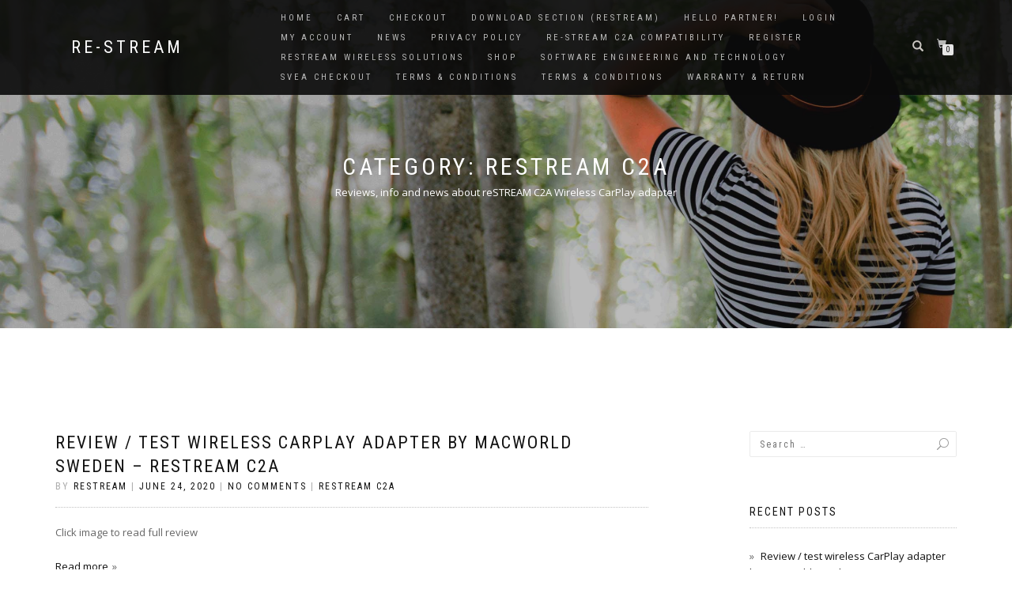

--- FILE ---
content_type: text/html; charset=UTF-8
request_url: https://re-stream.se/category/c2a/
body_size: 10327
content:
<!DOCTYPE html>
<html lang="en-US">
<head>
<meta charset="UTF-8">
<meta name="viewport" content="width=device-width, initial-scale=1, maximum-scale=1">
<link rel="profile" href="http://gmpg.org/xfn/11">

<title>reSTREAM C2A &#8211; re-STREAM</title>
<meta name='robots' content='max-image-preview:large' />
<link rel="alternate" type="application/rss+xml" title="re-STREAM &raquo; Feed" href="https://re-stream.se/feed/" />
<link rel="alternate" type="application/rss+xml" title="re-STREAM &raquo; Comments Feed" href="https://re-stream.se/comments/feed/" />
<link rel="alternate" type="application/rss+xml" title="re-STREAM &raquo; reSTREAM C2A Category Feed" href="https://re-stream.se/category/c2a/feed/" />
		<!-- This site uses the Google Analytics by MonsterInsights plugin v8.10.1 - Using Analytics tracking - https://www.monsterinsights.com/ -->
							<script
				src="//www.googletagmanager.com/gtag/js?id=UA-108427523-2"  data-cfasync="false" data-wpfc-render="false" type="text/javascript" async></script>
			<script data-cfasync="false" data-wpfc-render="false" type="text/javascript">
				var mi_version = '8.10.1';
				var mi_track_user = true;
				var mi_no_track_reason = '';
				
								var disableStrs = [
															'ga-disable-UA-108427523-2',
									];

				/* Function to detect opted out users */
				function __gtagTrackerIsOptedOut() {
					for (var index = 0; index < disableStrs.length; index++) {
						if (document.cookie.indexOf(disableStrs[index] + '=true') > -1) {
							return true;
						}
					}

					return false;
				}

				/* Disable tracking if the opt-out cookie exists. */
				if (__gtagTrackerIsOptedOut()) {
					for (var index = 0; index < disableStrs.length; index++) {
						window[disableStrs[index]] = true;
					}
				}

				/* Opt-out function */
				function __gtagTrackerOptout() {
					for (var index = 0; index < disableStrs.length; index++) {
						document.cookie = disableStrs[index] + '=true; expires=Thu, 31 Dec 2099 23:59:59 UTC; path=/';
						window[disableStrs[index]] = true;
					}
				}

				if ('undefined' === typeof gaOptout) {
					function gaOptout() {
						__gtagTrackerOptout();
					}
				}
								window.dataLayer = window.dataLayer || [];

				window.MonsterInsightsDualTracker = {
					helpers: {},
					trackers: {},
				};
				if (mi_track_user) {
					function __gtagDataLayer() {
						dataLayer.push(arguments);
					}

					function __gtagTracker(type, name, parameters) {
						if (!parameters) {
							parameters = {};
						}

						if (parameters.send_to) {
							__gtagDataLayer.apply(null, arguments);
							return;
						}

						if (type === 'event') {
							
														parameters.send_to = monsterinsights_frontend.ua;
							__gtagDataLayer(type, name, parameters);
													} else {
							__gtagDataLayer.apply(null, arguments);
						}
					}

					__gtagTracker('js', new Date());
					__gtagTracker('set', {
						'developer_id.dZGIzZG': true,
											});
															__gtagTracker('config', 'UA-108427523-2', {"forceSSL":"true","link_attribution":"true"} );
										window.gtag = __gtagTracker;										(function () {
						/* https://developers.google.com/analytics/devguides/collection/analyticsjs/ */
						/* ga and __gaTracker compatibility shim. */
						var noopfn = function () {
							return null;
						};
						var newtracker = function () {
							return new Tracker();
						};
						var Tracker = function () {
							return null;
						};
						var p = Tracker.prototype;
						p.get = noopfn;
						p.set = noopfn;
						p.send = function () {
							var args = Array.prototype.slice.call(arguments);
							args.unshift('send');
							__gaTracker.apply(null, args);
						};
						var __gaTracker = function () {
							var len = arguments.length;
							if (len === 0) {
								return;
							}
							var f = arguments[len - 1];
							if (typeof f !== 'object' || f === null || typeof f.hitCallback !== 'function') {
								if ('send' === arguments[0]) {
									var hitConverted, hitObject = false, action;
									if ('event' === arguments[1]) {
										if ('undefined' !== typeof arguments[3]) {
											hitObject = {
												'eventAction': arguments[3],
												'eventCategory': arguments[2],
												'eventLabel': arguments[4],
												'value': arguments[5] ? arguments[5] : 1,
											}
										}
									}
									if ('pageview' === arguments[1]) {
										if ('undefined' !== typeof arguments[2]) {
											hitObject = {
												'eventAction': 'page_view',
												'page_path': arguments[2],
											}
										}
									}
									if (typeof arguments[2] === 'object') {
										hitObject = arguments[2];
									}
									if (typeof arguments[5] === 'object') {
										Object.assign(hitObject, arguments[5]);
									}
									if ('undefined' !== typeof arguments[1].hitType) {
										hitObject = arguments[1];
										if ('pageview' === hitObject.hitType) {
											hitObject.eventAction = 'page_view';
										}
									}
									if (hitObject) {
										action = 'timing' === arguments[1].hitType ? 'timing_complete' : hitObject.eventAction;
										hitConverted = mapArgs(hitObject);
										__gtagTracker('event', action, hitConverted);
									}
								}
								return;
							}

							function mapArgs(args) {
								var arg, hit = {};
								var gaMap = {
									'eventCategory': 'event_category',
									'eventAction': 'event_action',
									'eventLabel': 'event_label',
									'eventValue': 'event_value',
									'nonInteraction': 'non_interaction',
									'timingCategory': 'event_category',
									'timingVar': 'name',
									'timingValue': 'value',
									'timingLabel': 'event_label',
									'page': 'page_path',
									'location': 'page_location',
									'title': 'page_title',
								};
								for (arg in args) {
																		if (!(!args.hasOwnProperty(arg) || !gaMap.hasOwnProperty(arg))) {
										hit[gaMap[arg]] = args[arg];
									} else {
										hit[arg] = args[arg];
									}
								}
								return hit;
							}

							try {
								f.hitCallback();
							} catch (ex) {
							}
						};
						__gaTracker.create = newtracker;
						__gaTracker.getByName = newtracker;
						__gaTracker.getAll = function () {
							return [];
						};
						__gaTracker.remove = noopfn;
						__gaTracker.loaded = true;
						window['__gaTracker'] = __gaTracker;
					})();
									} else {
										console.log("");
					(function () {
						function __gtagTracker() {
							return null;
						}

						window['__gtagTracker'] = __gtagTracker;
						window['gtag'] = __gtagTracker;
					})();
									}
			</script>
				<!-- / Google Analytics by MonsterInsights -->
		<script type="text/javascript">
window._wpemojiSettings = {"baseUrl":"https:\/\/s.w.org\/images\/core\/emoji\/14.0.0\/72x72\/","ext":".png","svgUrl":"https:\/\/s.w.org\/images\/core\/emoji\/14.0.0\/svg\/","svgExt":".svg","source":{"concatemoji":"https:\/\/re-stream.se\/wp-includes\/js\/wp-emoji-release.min.js?ver=6.1.9"}};
/*! This file is auto-generated */
!function(e,a,t){var n,r,o,i=a.createElement("canvas"),p=i.getContext&&i.getContext("2d");function s(e,t){var a=String.fromCharCode,e=(p.clearRect(0,0,i.width,i.height),p.fillText(a.apply(this,e),0,0),i.toDataURL());return p.clearRect(0,0,i.width,i.height),p.fillText(a.apply(this,t),0,0),e===i.toDataURL()}function c(e){var t=a.createElement("script");t.src=e,t.defer=t.type="text/javascript",a.getElementsByTagName("head")[0].appendChild(t)}for(o=Array("flag","emoji"),t.supports={everything:!0,everythingExceptFlag:!0},r=0;r<o.length;r++)t.supports[o[r]]=function(e){if(p&&p.fillText)switch(p.textBaseline="top",p.font="600 32px Arial",e){case"flag":return s([127987,65039,8205,9895,65039],[127987,65039,8203,9895,65039])?!1:!s([55356,56826,55356,56819],[55356,56826,8203,55356,56819])&&!s([55356,57332,56128,56423,56128,56418,56128,56421,56128,56430,56128,56423,56128,56447],[55356,57332,8203,56128,56423,8203,56128,56418,8203,56128,56421,8203,56128,56430,8203,56128,56423,8203,56128,56447]);case"emoji":return!s([129777,127995,8205,129778,127999],[129777,127995,8203,129778,127999])}return!1}(o[r]),t.supports.everything=t.supports.everything&&t.supports[o[r]],"flag"!==o[r]&&(t.supports.everythingExceptFlag=t.supports.everythingExceptFlag&&t.supports[o[r]]);t.supports.everythingExceptFlag=t.supports.everythingExceptFlag&&!t.supports.flag,t.DOMReady=!1,t.readyCallback=function(){t.DOMReady=!0},t.supports.everything||(n=function(){t.readyCallback()},a.addEventListener?(a.addEventListener("DOMContentLoaded",n,!1),e.addEventListener("load",n,!1)):(e.attachEvent("onload",n),a.attachEvent("onreadystatechange",function(){"complete"===a.readyState&&t.readyCallback()})),(e=t.source||{}).concatemoji?c(e.concatemoji):e.wpemoji&&e.twemoji&&(c(e.twemoji),c(e.wpemoji)))}(window,document,window._wpemojiSettings);
</script>
<style type="text/css">
img.wp-smiley,
img.emoji {
	display: inline !important;
	border: none !important;
	box-shadow: none !important;
	height: 1em !important;
	width: 1em !important;
	margin: 0 0.07em !important;
	vertical-align: -0.1em !important;
	background: none !important;
	padding: 0 !important;
}
</style>
	<link rel='stylesheet' id='menu-icons-extra-css' href='https://re-stream.se/wp-content/plugins/menu-icons/css/extra.min.css?ver=0.13.2' type='text/css' media='all' />
<link rel='stylesheet' id='wp-block-library-css' href='https://re-stream.se/wp-includes/css/dist/block-library/style.min.css?ver=6.1.9' type='text/css' media='all' />
<link rel='stylesheet' id='wc-blocks-vendors-style-css' href='https://re-stream.se/wp-content/plugins/woocommerce/packages/woocommerce-blocks/build/wc-blocks-vendors-style.css?ver=8.7.6' type='text/css' media='all' />
<link rel='stylesheet' id='wc-blocks-style-css' href='https://re-stream.se/wp-content/plugins/woocommerce/packages/woocommerce-blocks/build/wc-blocks-style.css?ver=8.7.6' type='text/css' media='all' />
<link rel='stylesheet' id='classic-theme-styles-css' href='https://re-stream.se/wp-includes/css/classic-themes.min.css?ver=1' type='text/css' media='all' />
<style id='global-styles-inline-css' type='text/css'>
body{--wp--preset--color--black: #000000;--wp--preset--color--cyan-bluish-gray: #abb8c3;--wp--preset--color--white: #ffffff;--wp--preset--color--pale-pink: #f78da7;--wp--preset--color--vivid-red: #cf2e2e;--wp--preset--color--luminous-vivid-orange: #ff6900;--wp--preset--color--luminous-vivid-amber: #fcb900;--wp--preset--color--light-green-cyan: #7bdcb5;--wp--preset--color--vivid-green-cyan: #00d084;--wp--preset--color--pale-cyan-blue: #8ed1fc;--wp--preset--color--vivid-cyan-blue: #0693e3;--wp--preset--color--vivid-purple: #9b51e0;--wp--preset--gradient--vivid-cyan-blue-to-vivid-purple: linear-gradient(135deg,rgba(6,147,227,1) 0%,rgb(155,81,224) 100%);--wp--preset--gradient--light-green-cyan-to-vivid-green-cyan: linear-gradient(135deg,rgb(122,220,180) 0%,rgb(0,208,130) 100%);--wp--preset--gradient--luminous-vivid-amber-to-luminous-vivid-orange: linear-gradient(135deg,rgba(252,185,0,1) 0%,rgba(255,105,0,1) 100%);--wp--preset--gradient--luminous-vivid-orange-to-vivid-red: linear-gradient(135deg,rgba(255,105,0,1) 0%,rgb(207,46,46) 100%);--wp--preset--gradient--very-light-gray-to-cyan-bluish-gray: linear-gradient(135deg,rgb(238,238,238) 0%,rgb(169,184,195) 100%);--wp--preset--gradient--cool-to-warm-spectrum: linear-gradient(135deg,rgb(74,234,220) 0%,rgb(151,120,209) 20%,rgb(207,42,186) 40%,rgb(238,44,130) 60%,rgb(251,105,98) 80%,rgb(254,248,76) 100%);--wp--preset--gradient--blush-light-purple: linear-gradient(135deg,rgb(255,206,236) 0%,rgb(152,150,240) 100%);--wp--preset--gradient--blush-bordeaux: linear-gradient(135deg,rgb(254,205,165) 0%,rgb(254,45,45) 50%,rgb(107,0,62) 100%);--wp--preset--gradient--luminous-dusk: linear-gradient(135deg,rgb(255,203,112) 0%,rgb(199,81,192) 50%,rgb(65,88,208) 100%);--wp--preset--gradient--pale-ocean: linear-gradient(135deg,rgb(255,245,203) 0%,rgb(182,227,212) 50%,rgb(51,167,181) 100%);--wp--preset--gradient--electric-grass: linear-gradient(135deg,rgb(202,248,128) 0%,rgb(113,206,126) 100%);--wp--preset--gradient--midnight: linear-gradient(135deg,rgb(2,3,129) 0%,rgb(40,116,252) 100%);--wp--preset--duotone--dark-grayscale: url('#wp-duotone-dark-grayscale');--wp--preset--duotone--grayscale: url('#wp-duotone-grayscale');--wp--preset--duotone--purple-yellow: url('#wp-duotone-purple-yellow');--wp--preset--duotone--blue-red: url('#wp-duotone-blue-red');--wp--preset--duotone--midnight: url('#wp-duotone-midnight');--wp--preset--duotone--magenta-yellow: url('#wp-duotone-magenta-yellow');--wp--preset--duotone--purple-green: url('#wp-duotone-purple-green');--wp--preset--duotone--blue-orange: url('#wp-duotone-blue-orange');--wp--preset--font-size--small: 13px;--wp--preset--font-size--medium: 20px;--wp--preset--font-size--large: 36px;--wp--preset--font-size--x-large: 42px;--wp--preset--spacing--20: 0.44rem;--wp--preset--spacing--30: 0.67rem;--wp--preset--spacing--40: 1rem;--wp--preset--spacing--50: 1.5rem;--wp--preset--spacing--60: 2.25rem;--wp--preset--spacing--70: 3.38rem;--wp--preset--spacing--80: 5.06rem;}:where(.is-layout-flex){gap: 0.5em;}body .is-layout-flow > .alignleft{float: left;margin-inline-start: 0;margin-inline-end: 2em;}body .is-layout-flow > .alignright{float: right;margin-inline-start: 2em;margin-inline-end: 0;}body .is-layout-flow > .aligncenter{margin-left: auto !important;margin-right: auto !important;}body .is-layout-constrained > .alignleft{float: left;margin-inline-start: 0;margin-inline-end: 2em;}body .is-layout-constrained > .alignright{float: right;margin-inline-start: 2em;margin-inline-end: 0;}body .is-layout-constrained > .aligncenter{margin-left: auto !important;margin-right: auto !important;}body .is-layout-constrained > :where(:not(.alignleft):not(.alignright):not(.alignfull)){max-width: var(--wp--style--global--content-size);margin-left: auto !important;margin-right: auto !important;}body .is-layout-constrained > .alignwide{max-width: var(--wp--style--global--wide-size);}body .is-layout-flex{display: flex;}body .is-layout-flex{flex-wrap: wrap;align-items: center;}body .is-layout-flex > *{margin: 0;}:where(.wp-block-columns.is-layout-flex){gap: 2em;}.has-black-color{color: var(--wp--preset--color--black) !important;}.has-cyan-bluish-gray-color{color: var(--wp--preset--color--cyan-bluish-gray) !important;}.has-white-color{color: var(--wp--preset--color--white) !important;}.has-pale-pink-color{color: var(--wp--preset--color--pale-pink) !important;}.has-vivid-red-color{color: var(--wp--preset--color--vivid-red) !important;}.has-luminous-vivid-orange-color{color: var(--wp--preset--color--luminous-vivid-orange) !important;}.has-luminous-vivid-amber-color{color: var(--wp--preset--color--luminous-vivid-amber) !important;}.has-light-green-cyan-color{color: var(--wp--preset--color--light-green-cyan) !important;}.has-vivid-green-cyan-color{color: var(--wp--preset--color--vivid-green-cyan) !important;}.has-pale-cyan-blue-color{color: var(--wp--preset--color--pale-cyan-blue) !important;}.has-vivid-cyan-blue-color{color: var(--wp--preset--color--vivid-cyan-blue) !important;}.has-vivid-purple-color{color: var(--wp--preset--color--vivid-purple) !important;}.has-black-background-color{background-color: var(--wp--preset--color--black) !important;}.has-cyan-bluish-gray-background-color{background-color: var(--wp--preset--color--cyan-bluish-gray) !important;}.has-white-background-color{background-color: var(--wp--preset--color--white) !important;}.has-pale-pink-background-color{background-color: var(--wp--preset--color--pale-pink) !important;}.has-vivid-red-background-color{background-color: var(--wp--preset--color--vivid-red) !important;}.has-luminous-vivid-orange-background-color{background-color: var(--wp--preset--color--luminous-vivid-orange) !important;}.has-luminous-vivid-amber-background-color{background-color: var(--wp--preset--color--luminous-vivid-amber) !important;}.has-light-green-cyan-background-color{background-color: var(--wp--preset--color--light-green-cyan) !important;}.has-vivid-green-cyan-background-color{background-color: var(--wp--preset--color--vivid-green-cyan) !important;}.has-pale-cyan-blue-background-color{background-color: var(--wp--preset--color--pale-cyan-blue) !important;}.has-vivid-cyan-blue-background-color{background-color: var(--wp--preset--color--vivid-cyan-blue) !important;}.has-vivid-purple-background-color{background-color: var(--wp--preset--color--vivid-purple) !important;}.has-black-border-color{border-color: var(--wp--preset--color--black) !important;}.has-cyan-bluish-gray-border-color{border-color: var(--wp--preset--color--cyan-bluish-gray) !important;}.has-white-border-color{border-color: var(--wp--preset--color--white) !important;}.has-pale-pink-border-color{border-color: var(--wp--preset--color--pale-pink) !important;}.has-vivid-red-border-color{border-color: var(--wp--preset--color--vivid-red) !important;}.has-luminous-vivid-orange-border-color{border-color: var(--wp--preset--color--luminous-vivid-orange) !important;}.has-luminous-vivid-amber-border-color{border-color: var(--wp--preset--color--luminous-vivid-amber) !important;}.has-light-green-cyan-border-color{border-color: var(--wp--preset--color--light-green-cyan) !important;}.has-vivid-green-cyan-border-color{border-color: var(--wp--preset--color--vivid-green-cyan) !important;}.has-pale-cyan-blue-border-color{border-color: var(--wp--preset--color--pale-cyan-blue) !important;}.has-vivid-cyan-blue-border-color{border-color: var(--wp--preset--color--vivid-cyan-blue) !important;}.has-vivid-purple-border-color{border-color: var(--wp--preset--color--vivid-purple) !important;}.has-vivid-cyan-blue-to-vivid-purple-gradient-background{background: var(--wp--preset--gradient--vivid-cyan-blue-to-vivid-purple) !important;}.has-light-green-cyan-to-vivid-green-cyan-gradient-background{background: var(--wp--preset--gradient--light-green-cyan-to-vivid-green-cyan) !important;}.has-luminous-vivid-amber-to-luminous-vivid-orange-gradient-background{background: var(--wp--preset--gradient--luminous-vivid-amber-to-luminous-vivid-orange) !important;}.has-luminous-vivid-orange-to-vivid-red-gradient-background{background: var(--wp--preset--gradient--luminous-vivid-orange-to-vivid-red) !important;}.has-very-light-gray-to-cyan-bluish-gray-gradient-background{background: var(--wp--preset--gradient--very-light-gray-to-cyan-bluish-gray) !important;}.has-cool-to-warm-spectrum-gradient-background{background: var(--wp--preset--gradient--cool-to-warm-spectrum) !important;}.has-blush-light-purple-gradient-background{background: var(--wp--preset--gradient--blush-light-purple) !important;}.has-blush-bordeaux-gradient-background{background: var(--wp--preset--gradient--blush-bordeaux) !important;}.has-luminous-dusk-gradient-background{background: var(--wp--preset--gradient--luminous-dusk) !important;}.has-pale-ocean-gradient-background{background: var(--wp--preset--gradient--pale-ocean) !important;}.has-electric-grass-gradient-background{background: var(--wp--preset--gradient--electric-grass) !important;}.has-midnight-gradient-background{background: var(--wp--preset--gradient--midnight) !important;}.has-small-font-size{font-size: var(--wp--preset--font-size--small) !important;}.has-medium-font-size{font-size: var(--wp--preset--font-size--medium) !important;}.has-large-font-size{font-size: var(--wp--preset--font-size--large) !important;}.has-x-large-font-size{font-size: var(--wp--preset--font-size--x-large) !important;}
.wp-block-navigation a:where(:not(.wp-element-button)){color: inherit;}
:where(.wp-block-columns.is-layout-flex){gap: 2em;}
.wp-block-pullquote{font-size: 1.5em;line-height: 1.6;}
</style>
<style id='woocommerce-inline-inline-css' type='text/css'>
.woocommerce form .form-row .required { visibility: visible; }
</style>
<link rel='stylesheet' id='bootstrap-css' href='https://re-stream.se/wp-content/themes/shop-isle/assets/bootstrap/css/bootstrap.min.css?ver=20120208' type='text/css' media='all' />
<link rel='stylesheet' id='magnific-popup-css' href='https://re-stream.se/wp-content/themes/shop-isle/assets/css/vendor/magnific-popup.min.css?ver=20120208' type='text/css' media='all' />
<link rel='stylesheet' id='flexslider-css' href='https://re-stream.se/wp-content/themes/shop-isle/assets/css/vendor/flexslider.min.css?ver=20120208' type='text/css' media='all' />
<link rel='stylesheet' id='owl-carousel-css' href='https://re-stream.se/wp-content/themes/shop-isle/assets/css/vendor/owl.carousel.min.css?ver=2.1.7' type='text/css' media='all' />
<link rel='stylesheet' id='shop-isle-animate-css' href='https://re-stream.se/wp-content/themes/shop-isle/assets/css/vendor/animate.min.css?ver=20120208' type='text/css' media='all' />
<link rel='stylesheet' id='shop-isle-main-style-css' href='https://re-stream.se/wp-content/themes/shop-isle/assets/css/style.min.css?ver=1.1.60' type='text/css' media='all' />
<link rel='stylesheet' id='shop-isle-style-css' href='https://re-stream.se/wp-content/themes/shop-isle/style.css?ver=1.1.60' type='text/css' media='all' />
<link rel='stylesheet' id='shop-isle-woocommerce-style1-css' href='https://re-stream.se/wp-content/themes/shop-isle/inc/woocommerce/css/woocommerce.css?ver=11' type='text/css' media='all' />
<script type='text/javascript' src='https://re-stream.se/wp-content/plugins/google-analytics-for-wordpress/assets/js/frontend-gtag.min.js?ver=8.10.1' id='monsterinsights-frontend-script-js'></script>
<script data-cfasync="false" data-wpfc-render="false" type="text/javascript" id='monsterinsights-frontend-script-js-extra'>/* <![CDATA[ */
var monsterinsights_frontend = {"js_events_tracking":"true","download_extensions":"doc,pdf,ppt,zip,xls,docx,pptx,xlsx","inbound_paths":"[{\"path\":\"\\\/go\\\/\",\"label\":\"affiliate\"},{\"path\":\"\\\/?wpam_id=\",\"label\":\"affiliate\"}]","home_url":"https:\/\/re-stream.se","hash_tracking":"false","ua":"UA-108427523-2","v4_id":""};/* ]]> */
</script>
<script type='text/javascript' src='https://re-stream.se/wp-includes/js/jquery/jquery.min.js?ver=3.6.1' id='jquery-core-js'></script>
<script type='text/javascript' src='https://re-stream.se/wp-includes/js/jquery/jquery-migrate.min.js?ver=3.3.2' id='jquery-migrate-js'></script>
<link rel="https://api.w.org/" href="https://re-stream.se/wp-json/" /><link rel="alternate" type="application/json" href="https://re-stream.se/wp-json/wp/v2/categories/1" /><link rel="EditURI" type="application/rsd+xml" title="RSD" href="https://re-stream.se/xmlrpc.php?rsd" />
<link rel="wlwmanifest" type="application/wlwmanifest+xml" href="https://re-stream.se/wp-includes/wlwmanifest.xml" />
<meta name="generator" content="WordPress 6.1.9" />
<meta name="generator" content="WooCommerce 7.1.1" />

<!-- Affiliates Manager plugin v2.9.17 - https://wpaffiliatemanager.com/ -->
<!-- Enter your scripts here --><style id="shop_isle_customizr_pallete" type="text/css">.module.module-video { padding: 130px 0px; }</style>	<noscript><style>.woocommerce-product-gallery{ opacity: 1 !important; }</style></noscript>
				<script  type="text/javascript">
				!function(f,b,e,v,n,t,s){if(f.fbq)return;n=f.fbq=function(){n.callMethod?
					n.callMethod.apply(n,arguments):n.queue.push(arguments)};if(!f._fbq)f._fbq=n;
					n.push=n;n.loaded=!0;n.version='2.0';n.queue=[];t=b.createElement(e);t.async=!0;
					t.src=v;s=b.getElementsByTagName(e)[0];s.parentNode.insertBefore(t,s)}(window,
					document,'script','https://connect.facebook.net/en_US/fbevents.js');
			</script>
			<!-- WooCommerce Facebook Integration Begin -->
			<script  type="text/javascript">

				fbq('init', '2247453821949140', {}, {
    "agent": "woocommerce-7.1.1-3.0.5"
});

				fbq( 'track', 'PageView', {
    "source": "woocommerce",
    "version": "7.1.1",
    "pluginVersion": "3.0.5"
} );

				document.addEventListener( 'DOMContentLoaded', function() {
					jQuery && jQuery( function( $ ) {
						// Insert placeholder for events injected when a product is added to the cart through AJAX.
						$( document.body ).append( '<div class=\"wc-facebook-pixel-event-placeholder\"></div>' );
					} );
				}, false );

			</script>
			<!-- WooCommerce Facebook Integration End -->
			<link rel="icon" href="https://re-stream.se/wp-content/uploads/2020/02/re-stream-dark-150x150.png" sizes="32x32" />
<link rel="icon" href="https://re-stream.se/wp-content/uploads/2020/02/re-stream-dark-298x300.png" sizes="192x192" />
<link rel="apple-touch-icon" href="https://re-stream.se/wp-content/uploads/2020/02/re-stream-dark-298x300.png" />
<meta name="msapplication-TileImage" content="https://re-stream.se/wp-content/uploads/2020/02/re-stream-dark.png" />
		<style type="text/css" id="wp-custom-css">
			.related.products {
  display: none;
}

/* remove "Description" h2 from description tab */
.woocommerce-tabs #tab-description h2 {
    display: none;
}		</style>
		</head>
<body class="archive category category-c2a category-1 theme-shop-isle woocommerce-no-js woocommerce-active elementor-default elementor-kit-1009">

	
	<!-- Preloader -->
	
	<header class="header ">
			<!-- Navigation start -->
		<nav class="navbar navbar-custom navbar-fixed-top " role="navigation">

		<div class="container">
		<div class="header-container">

		<div class="navbar-header">
		<div class="shop_isle_header_title"><div class="shop-isle-header-title-inner"><p class="site-title"><a href="https://re-stream.se/" title="re-STREAM" rel="home">re-STREAM</a></p><p class="site-description"><a href="https://re-stream.se/" title="" rel="home"></a></p></div></div>
						<div type="button" class="navbar-toggle" data-toggle="collapse" data-target="#custom-collapse">
							<span class="sr-only">Toggle navigation</span>
							<span class="icon-bar"></span>
							<span class="icon-bar"></span>
							<span class="icon-bar"></span>
						</div>
					</div>

					<div class="header-menu-wrap">
						<div class="collapse navbar-collapse" id="custom-collapse">

							<div class="nav navbar-nav navbar-right"><ul>
<li ><a href="https://re-stream.se/">Home</a></li><li class="page_item page-item-54"><a href="https://re-stream.se/cart/">Cart</a></li>
<li class="page_item page-item-55"><a href="https://re-stream.se/checkout/">Checkout</a></li>
<li class="page_item page-item-207"><a href="https://re-stream.se/download-section-restream/">Download Section (reSTREAM)</a></li>
<li class="page_item page-item-453"><a href="https://re-stream.se/affiliate-home/">Hello partner!</a></li>
<li class="page_item page-item-455"><a href="https://re-stream.se/affiliate-login/">Login</a></li>
<li class="page_item page-item-56"><a href="https://re-stream.se/my-account/">My account</a></li>
<li class="page_item page-item-6 current_page_parent"><a href="https://re-stream.se/news/">News</a></li>
<li class="page_item page-item-3"><a href="https://re-stream.se/privacy-policy/">Privacy Policy</a></li>
<li class="page_item page-item-2154"><a href="https://re-stream.se/restream-c2a-compatibility/">re-STREAM C2A Compatibility</a></li>
<li class="page_item page-item-454"><a href="https://re-stream.se/affiliate-register/">Register</a></li>
<li class="page_item page-item-99"><a href="https://re-stream.se/bluetooth-solutions/">reSTREAM wireless solutions</a></li>
<li class="page_item page-item-53"><a href="https://re-stream.se/shop/">Shop</a></li>
<li class="page_item page-item-52"><a href="https://re-stream.se/software-engineering-and-technology/">Software Engineering and Technology</a></li>
<li class="page_item page-item-2162"><a href="https://re-stream.se/svea-checkout/">Svea Checkout</a></li>
<li class="page_item page-item-2"><a href="https://re-stream.se/terms/">Terms &#038; conditions</a></li>
<li class="page_item page-item-456"><a href="https://re-stream.se/terms-and-conditions/">Terms &#038; conditions</a></li>
<li class="page_item page-item-187"><a href="https://re-stream.se/warranty/">Warranty &#038; return</a></li>
</ul></div>

						</div>
					</div>

											<div class="navbar-cart">

							<div class="header-search">
								<div class="glyphicon glyphicon-search header-search-button"></div>
								<div class="header-search-input">
									<form role="search" method="get" class="woocommerce-product-search" action="https://re-stream.se/">
										<input type="search" class="search-field" placeholder="Search Products&hellip;" value="" name="s" title="Search for:" />
										<input type="submit" value="Search" />
										<input type="hidden" name="post_type" value="product" />
									</form>
								</div>
							</div>

															<div class="navbar-cart-inner">
									<a href="https://re-stream.se/cart/" title="View your shopping cart" class="cart-contents">
										<span class="icon-basket"></span>
										<span class="cart-item-number">0</span>
									</a>
																	</div>
							
						</div>
					
				</div>
			</div>

		</nav>
		<!-- Navigation end -->
		
	
		<!-- Global site tag (gtag.js) - Google Analytics -->
<script async src="https://www.googletagmanager.com/gtag/js?id=UA-108427523-2"></script>
<script>
  window.dataLayer = window.dataLayer || [];
  function gtag(){dataLayer.push(arguments);}
  gtag('js', new Date());

  gtag('config', 'UA-108427523-2');
</script>


		
	</header>

<!-- Wrapper start -->
<div class="main">

	<!-- Header section start -->
	<section class="page-header-module module bg-dark" data-background="https://re-stream.se/wp-content/themes/shop-isle/assets/images/header.jpg">	<div class="container">

		<div class="row">

			<div class="col-sm-6 col-sm-offset-3">

				<h1 class="module-title font-alt">Category: <span>reSTREAM C2A</span></h1>

				<p>Reviews, info and news about reSTREAM C2A Wireless CarPlay adapter</p>

			</div><!-- .col-sm-6 col-sm-offset-3 -->

		</div><!-- .row -->

	</div><!-- .container -->

	</section><!-- .module -->	<!-- Header section end -->

			<section class="page-module-content module">
		<div class="container">

			<div class="row">

				<!-- Content column start -->
				<div class="col-sm-8 shop-isle-page-content">
											<div id="post-2509" class="post post-2509 type-post status-publish format-standard hentry category-c2a">

							
							<div class="post-header font-alt">
								<h2 class="post-title entry-title"><a href="https://re-stream.se/review-test-wireless-carplay-adapter-by-tek-no-norway-restream-c2a/">Review / test wireless CarPlay adapter by MacWorld Sweden &#8211; reSTREAM C2A</a></h2>
								<div class="post-meta">
									By <a href="https://re-stream.se/author/wireless/" class="author vcard"><span class="fn">reSTREAM</span></a> | <a href="https://re-stream.se/2020/06/24/" rel="bookmark"><time class="entry-date published updated date" datetime="2020-06-24T08:14:34+00:00">June 24, 2020</time></a> | <a href="https://re-stream.se/review-test-wireless-carplay-adapter-by-tek-no-norway-restream-c2a/#respond">No Comments</a> | <a href="https://re-stream.se/category/c2a/" title="View all posts in reSTREAM C2A">reSTREAM C2A</a>
									</div>
									</div>

									<div class="post-entry entry-content">
									<p>Click image to read full review</p>
									</div>

									<div class="post-more"><a href="https://re-stream.se/review-test-wireless-carplay-adapter-by-tek-no-norway-restream-c2a/" class="more-link">Read more</a></div>
								</div>
														<div id="post-2112" class="post post-2112 type-post status-publish format-standard hentry category-c2a">

							
							<div class="post-header font-alt">
								<h2 class="post-title entry-title"><a href="https://re-stream.se/wireless-carplay-adapter-review-test-by-7sohn-gti-germany-restream-c2a/">Wireless CarPlay adapter review / test by 7sohn.gti Germany &#8211; reSTREAM C2A</a></h2>
								<div class="post-meta">
									By <a href="https://re-stream.se/author/wireless/" class="author vcard"><span class="fn">reSTREAM</span></a> | <a href="https://re-stream.se/2020/04/17/" rel="bookmark"><time class="entry-date published updated date" datetime="2020-04-17T09:46:44+00:00">April 17, 2020</time></a> | <a href="https://re-stream.se/wireless-carplay-adapter-review-test-by-7sohn-gti-germany-restream-c2a/#respond">No Comments</a> | <a href="https://re-stream.se/category/c2a/" title="View all posts in reSTREAM C2A">reSTREAM C2A</a>
									</div>
									</div>

									<div class="post-entry entry-content">
																		</div>

									<div class="post-more"><a href="https://re-stream.se/wireless-carplay-adapter-review-test-by-7sohn-gti-germany-restream-c2a/" class="more-link">Read more</a></div>
								</div>
														<div id="post-1719" class="post post-1719 type-post status-publish format-standard hentry category-c2a">

							
							<div class="post-header font-alt">
								<h2 class="post-title entry-title"><a href="https://re-stream.se/wireless-carplay-adapter-review-test-by-lifepatch-pt-portugal-restream-c2a/">Wireless CarPlay adapter review / test by lifepatch.pt Portugal &#8211; reSTREAM C2A</a></h2>
								<div class="post-meta">
									By <a href="https://re-stream.se/author/wireless/" class="author vcard"><span class="fn">reSTREAM</span></a> | <a href="https://re-stream.se/2020/03/31/" rel="bookmark"><time class="entry-date published updated date" datetime="2020-03-31T07:49:15+00:00">March 31, 2020</time></a> | <a href="https://re-stream.se/wireless-carplay-adapter-review-test-by-lifepatch-pt-portugal-restream-c2a/#respond">No Comments</a> | <a href="https://re-stream.se/category/c2a/" title="View all posts in reSTREAM C2A">reSTREAM C2A</a>
									</div>
									</div>

									<div class="post-entry entry-content">
																		</div>

									<div class="post-more"><a href="https://re-stream.se/wireless-carplay-adapter-review-test-by-lifepatch-pt-portugal-restream-c2a/" class="more-link">Read more</a></div>
								</div>
														<div id="post-1695" class="post post-1695 type-post status-publish format-standard hentry category-c2a">

							
							<div class="post-header font-alt">
								<h2 class="post-title entry-title"><a href="https://re-stream.se/wireless-carplay-adapter-review-test-by-mac4ever-france-restream-c2a/">Wireless CarPlay adapter review / test by Mac4ever France &#8211; reSTREAM C2A</a></h2>
								<div class="post-meta">
									By <a href="https://re-stream.se/author/wireless/" class="author vcard"><span class="fn">reSTREAM</span></a> | <a href="https://re-stream.se/2020/03/30/" rel="bookmark"><time class="entry-date published updated date" datetime="2020-03-30T09:53:48+00:00">March 30, 2020</time></a> | <a href="https://re-stream.se/wireless-carplay-adapter-review-test-by-mac4ever-france-restream-c2a/#respond">No Comments</a> | <a href="https://re-stream.se/category/c2a/" title="View all posts in reSTREAM C2A">reSTREAM C2A</a>
									</div>
									</div>

									<div class="post-entry entry-content">
																		</div>

									<div class="post-more"><a href="https://re-stream.se/wireless-carplay-adapter-review-test-by-mac4ever-france-restream-c2a/" class="more-link">Read more</a></div>
								</div>
														<div id="post-294" class="post post-294 type-post status-publish format-standard hentry category-c2a">

							
							<div class="post-header font-alt">
								<h2 class="post-title entry-title"><a href="https://re-stream.se/wireless-carplay-adapter-review-test-by-teknikveckan-sweden-restream-c2a/">Wireless CarPlay adapter review / test by 99mac Sweden &#8211; reSTREAM C2A</a></h2>
								<div class="post-meta">
									By <a href="https://re-stream.se/author/wireless/" class="author vcard"><span class="fn">reSTREAM</span></a> | <a href="https://re-stream.se/2020/02/10/" rel="bookmark"><time class="entry-date published updated date" datetime="2020-02-10T14:12:31+00:00">February 10, 2020</time></a> | <a href="https://re-stream.se/wireless-carplay-adapter-review-test-by-teknikveckan-sweden-restream-c2a/#respond">No Comments</a> | <a href="https://re-stream.se/category/c2a/" title="View all posts in reSTREAM C2A">reSTREAM C2A</a>
									</div>
									</div>

									<div class="post-entry entry-content">
																		</div>

									<div class="post-more"><a href="https://re-stream.se/wireless-carplay-adapter-review-test-by-teknikveckan-sweden-restream-c2a/" class="more-link">Read more</a></div>
								</div>
														<div id="post-290" class="post post-290 type-post status-publish format-standard hentry category-c2a">

							
							<div class="post-header font-alt">
								<h2 class="post-title entry-title"><a href="https://re-stream.se/review-test-wireless-carplay-adapter-by-tek-no-restream-c2a/">Review / test wireless CarPlay adapter by TEK.NO Norway &#8211; reSTREAM C2A</a></h2>
								<div class="post-meta">
									By <a href="https://re-stream.se/author/wireless/" class="author vcard"><span class="fn">reSTREAM</span></a> | <a href="https://re-stream.se/2020/02/10/" rel="bookmark"><time class="entry-date published updated date" datetime="2020-02-10T14:10:36+00:00">February 10, 2020</time></a> | <a href="https://re-stream.se/review-test-wireless-carplay-adapter-by-tek-no-restream-c2a/#respond">No Comments</a> | <a href="https://re-stream.se/category/c2a/" title="View all posts in reSTREAM C2A">reSTREAM C2A</a>
									</div>
									</div>

									<div class="post-entry entry-content">
									<p>Click image to read full review</p>
									</div>

									<div class="post-more"><a href="https://re-stream.se/review-test-wireless-carplay-adapter-by-tek-no-restream-c2a/" class="more-link">Read more</a></div>
								</div>
														<div id="post-284" class="post post-284 type-post status-publish format-standard hentry category-c2a">

							
							<div class="post-header font-alt">
								<h2 class="post-title entry-title"><a href="https://re-stream.se/wireless-carplay-adapter-dognle-review-test-by-techniklike-germany/">Wireless CarPlay adapter review / test by Techniklike Deutchland &#8211; reSTREAM C2A</a></h2>
								<div class="post-meta">
									By <a href="https://re-stream.se/author/wireless/" class="author vcard"><span class="fn">reSTREAM</span></a> | <a href="https://re-stream.se/2020/02/10/" rel="bookmark"><time class="entry-date published updated date" datetime="2020-02-10T14:09:08+00:00">February 10, 2020</time></a> | <a href="https://re-stream.se/wireless-carplay-adapter-dognle-review-test-by-techniklike-germany/#respond">No Comments</a> | <a href="https://re-stream.se/category/c2a/" title="View all posts in reSTREAM C2A">reSTREAM C2A</a>
									</div>
									</div>

									<div class="post-entry entry-content">
																		</div>

									<div class="post-more"><a href="https://re-stream.se/wireless-carplay-adapter-dognle-review-test-by-techniklike-germany/" class="more-link">Read more</a></div>
								</div>
														<div id="post-279" class="post post-279 type-post status-publish format-standard hentry category-c2a">

							
							<div class="post-header font-alt">
								<h2 class="post-title entry-title"><a href="https://re-stream.se/vw-passat-b8-wireless-carplay-adapter-dongle-restream-c2a/">VW Passat B8 wireless CarPlay adapter/dongle reSTREAM C2A</a></h2>
								<div class="post-meta">
									By <a href="https://re-stream.se/author/wireless/" class="author vcard"><span class="fn">reSTREAM</span></a> | <a href="https://re-stream.se/2020/02/10/" rel="bookmark"><time class="entry-date published updated date" datetime="2020-02-10T14:07:14+00:00">February 10, 2020</time></a> | <a href="https://re-stream.se/vw-passat-b8-wireless-carplay-adapter-dongle-restream-c2a/#respond">No Comments</a> | <a href="https://re-stream.se/category/c2a/" title="View all posts in reSTREAM C2A">reSTREAM C2A</a>
									</div>
									</div>

									<div class="post-entry entry-content">
																		</div>

									<div class="post-more"><a href="https://re-stream.se/vw-passat-b8-wireless-carplay-adapter-dongle-restream-c2a/" class="more-link">Read more</a></div>
								</div>
														<div id="post-276" class="post post-276 type-post status-publish format-standard hentry category-c2a">

							
							<div class="post-header font-alt">
								<h2 class="post-title entry-title"><a href="https://re-stream.se/wireless-carplay-audi-q7-4m-restream-dongle-adapter/">Wireless CarPlay Audi Q7 4M reSTREAM dongle/adapter</a></h2>
								<div class="post-meta">
									By <a href="https://re-stream.se/author/wireless/" class="author vcard"><span class="fn">reSTREAM</span></a> | <a href="https://re-stream.se/2020/02/10/" rel="bookmark"><time class="entry-date published updated date" datetime="2020-02-10T14:06:10+00:00">February 10, 2020</time></a> | <a href="https://re-stream.se/wireless-carplay-audi-q7-4m-restream-dongle-adapter/#respond">No Comments</a> | <a href="https://re-stream.se/category/c2a/" title="View all posts in reSTREAM C2A">reSTREAM C2A</a>
									</div>
									</div>

									<div class="post-entry entry-content">
																		</div>

									<div class="post-more"><a href="https://re-stream.se/wireless-carplay-audi-q7-4m-restream-dongle-adapter/" class="more-link">Read more</a></div>
								</div>
														<div id="post-273" class="post post-273 type-post status-publish format-standard hentry category-c2a">

							
							<div class="post-header font-alt">
								<h2 class="post-title entry-title"><a href="https://re-stream.se/volvo-xc90-wireless-carplay-adapter-restream-c2a/">Volvo XC90 Wireless CarPlay adapter reSTREAM C2A</a></h2>
								<div class="post-meta">
									By <a href="https://re-stream.se/author/wireless/" class="author vcard"><span class="fn">reSTREAM</span></a> | <a href="https://re-stream.se/2020/02/10/" rel="bookmark"><time class="entry-date published updated date" datetime="2020-02-10T14:05:01+00:00">February 10, 2020</time></a> | <a href="https://re-stream.se/volvo-xc90-wireless-carplay-adapter-restream-c2a/#respond">No Comments</a> | <a href="https://re-stream.se/category/c2a/" title="View all posts in reSTREAM C2A">reSTREAM C2A</a>
									</div>
									</div>

									<div class="post-entry entry-content">
																		</div>

									<div class="post-more"><a href="https://re-stream.se/volvo-xc90-wireless-carplay-adapter-restream-c2a/" class="more-link">Read more</a></div>
								</div>
								
					<!-- Pagination start-->
					<div class="pagination font-alt">
						<a href="https://re-stream.se/category/c2a/page/2/" ><span class="meta-nav">&laquo;</span> Older posts</a>												</div>
						<!-- Pagination end -->
						</div>
						<!-- Content column end -->

						<!-- Sidebar column start -->
						<div class="col-sm-4 col-md-3 col-md-offset-1 sidebar">

						
<aside id="secondary" class="widget-area" role="complementary">
	<div id="search-2" class="widget widget_search"><form role="search" method="get" class="search-form" action="https://re-stream.se/">
				<label>
					<span class="screen-reader-text">Search for:</span>
					<input type="search" class="search-field" placeholder="Search &hellip;" value="" name="s" />
				</label>
				<input type="submit" class="search-submit" value="Search" />
			</form></div>
		<div id="recent-posts-2" class="widget widget_recent_entries">
		<h3 class="widget-title">Recent Posts</h3>
		<ul>
											<li>
					<a href="https://re-stream.se/review-test-wireless-carplay-adapter-by-tek-no-norway-restream-c2a/">Review / test wireless CarPlay adapter by MacWorld Sweden &#8211; reSTREAM C2A</a>
									</li>
											<li>
					<a href="https://re-stream.se/wireless-carplay-adapter-review-test-by-7sohn-gti-germany-restream-c2a/">Wireless CarPlay adapter review / test by 7sohn.gti Germany &#8211; reSTREAM C2A</a>
									</li>
											<li>
					<a href="https://re-stream.se/wireless-carplay-adapter-review-test-by-lifepatch-pt-portugal-restream-c2a/">Wireless CarPlay adapter review / test by lifepatch.pt Portugal &#8211; reSTREAM C2A</a>
									</li>
											<li>
					<a href="https://re-stream.se/wireless-carplay-adapter-review-test-by-mac4ever-france-restream-c2a/">Wireless CarPlay adapter review / test by Mac4ever France &#8211; reSTREAM C2A</a>
									</li>
											<li>
					<a href="https://re-stream.se/wireless-carplay-adapter-review-test-by-teknikveckan-sweden-restream-c2a/">Wireless CarPlay adapter review / test by 99mac Sweden &#8211; reSTREAM C2A</a>
									</li>
					</ul>

		</div></aside><!-- #secondary -->

						</div>
						<!-- Sidebar column end -->

					</div><!-- .row -->

				</div>
			</section>
			<!-- Blog standar end -->

			
	
	</div><div class="bottom-page-wrap">		<!-- Widgets start -->

		
		<div style="display: none"></div>		<!-- Footer start -->
		<footer class="footer bg-dark">
			<!-- Divider -->
			<hr class="divider-d">
			<!-- Divider -->
			<div class="container">

				<div class="row">

					<div class="col-sm-6"><p class="shop-isle-poweredby-box"><a class="shop-isle-poweredby" href="http://themeisle.com/themes/shop-isle/" rel="nofollow">ShopIsle </a>powered by<a class="shop-isle-poweredby" href="http://wordpress.org/" rel="nofollow"> WordPress</a></p></div><div class="col-sm-6"></div>				</div><!-- .row -->

			</div>
		</footer>
		<!-- Footer end -->
		</div><!-- .bottom-page-wrap -->
	</div>
	<!-- Wrapper end -->
	<!-- Scroll-up -->
	<div class="scroll-up">
		<a href="#totop"><i class="arrow_carrot-2up"></i></a>
	</div>

	
<!-- Enter your scripts here -->			<!-- Facebook Pixel Code -->
			<noscript>
				<img
					height="1"
					width="1"
					style="display:none"
					alt="fbpx"
					src="https://www.facebook.com/tr?id=2247453821949140&ev=PageView&noscript=1"
				/>
			</noscript>
			<!-- End Facebook Pixel Code -->
				<script type="text/javascript">
		(function () {
			var c = document.body.className;
			c = c.replace(/woocommerce-no-js/, 'woocommerce-js');
			document.body.className = c;
		})();
	</script>
	<script type='text/javascript' src='https://re-stream.se/wp-content/plugins/woocommerce/assets/js/jquery-blockui/jquery.blockUI.min.js?ver=2.7.0-wc.7.1.1' id='jquery-blockui-js'></script>
<script type='text/javascript' id='wc-add-to-cart-js-extra'>
/* <![CDATA[ */
var wc_add_to_cart_params = {"ajax_url":"\/wp-admin\/admin-ajax.php","wc_ajax_url":"\/?wc-ajax=%%endpoint%%","i18n_view_cart":"View cart","cart_url":"https:\/\/re-stream.se\/cart\/","is_cart":"","cart_redirect_after_add":"no"};
/* ]]> */
</script>
<script type='text/javascript' src='https://re-stream.se/wp-content/plugins/woocommerce/assets/js/frontend/add-to-cart.min.js?ver=7.1.1' id='wc-add-to-cart-js'></script>
<script type='text/javascript' src='https://re-stream.se/wp-content/plugins/woocommerce/assets/js/js-cookie/js.cookie.min.js?ver=2.1.4-wc.7.1.1' id='js-cookie-js'></script>
<script type='text/javascript' id='woocommerce-js-extra'>
/* <![CDATA[ */
var woocommerce_params = {"ajax_url":"\/wp-admin\/admin-ajax.php","wc_ajax_url":"\/?wc-ajax=%%endpoint%%"};
/* ]]> */
</script>
<script type='text/javascript' src='https://re-stream.se/wp-content/plugins/woocommerce/assets/js/frontend/woocommerce.min.js?ver=7.1.1' id='woocommerce-js'></script>
<script type='text/javascript' id='wc-cart-fragments-js-extra'>
/* <![CDATA[ */
var wc_cart_fragments_params = {"ajax_url":"\/wp-admin\/admin-ajax.php","wc_ajax_url":"\/?wc-ajax=%%endpoint%%","cart_hash_key":"wc_cart_hash_32eda898739f0d7b27efa275f06e398b","fragment_name":"wc_fragments_32eda898739f0d7b27efa275f06e398b","request_timeout":"5000"};
/* ]]> */
</script>
<script type='text/javascript' src='https://re-stream.se/wp-content/plugins/woocommerce/assets/js/frontend/cart-fragments.min.js?ver=7.1.1' id='wc-cart-fragments-js'></script>
<script type='text/javascript' id='wc-cart-fragments-js-after'>
		jQuery( 'body' ).bind( 'wc_fragments_refreshed', function() {
			var jetpackLazyImagesLoadEvent;
			try {
				jetpackLazyImagesLoadEvent = new Event( 'jetpack-lazy-images-load', {
					bubbles: true,
					cancelable: true
				} );
			} catch ( e ) {
				jetpackLazyImagesLoadEvent = document.createEvent( 'Event' )
				jetpackLazyImagesLoadEvent.initEvent( 'jetpack-lazy-images-load', true, true );
			}
			jQuery( 'body' ).get( 0 ).dispatchEvent( jetpackLazyImagesLoadEvent );
		} );
		
</script>
<script type='text/javascript' src='https://re-stream.se/wp-content/themes/shop-isle/assets/bootstrap/js/bootstrap.min.js?ver=20120208' id='bootstrap-js-js'></script>
<script type='text/javascript' src='https://re-stream.se/wp-content/themes/shop-isle/assets/js/vendor/jquery.mb.YTPlayer.min.js?ver=20120208' id='jquery-mb-YTPlayer-js'></script>
<script type='text/javascript' src='https://re-stream.se/wp-content/themes/shop-isle/assets/js/vendor/jqBootstrapValidation.min.js?ver=20120208' id='jqBootstrapValidation-js'></script>
<script type='text/javascript' src='https://re-stream.se/wp-content/plugins/woocommerce/assets/js/flexslider/jquery.flexslider.min.js?ver=2.7.2-wc.7.1.1' id='flexslider-js'></script>
<script type='text/javascript' src='https://re-stream.se/wp-content/themes/shop-isle/assets/js/vendor/jquery.magnific-popup.min.js?ver=20120208' id='magnific-popup-js'></script>
<script type='text/javascript' src='https://re-stream.se/wp-content/themes/shop-isle/assets/js/vendor/jquery.fitvids.min.js?ver=20120208' id='fitvids-js'></script>
<script type='text/javascript' src='https://re-stream.se/wp-content/themes/shop-isle/assets/js/vendor/smoothscroll.min.js?ver=20120208' id='smoothscroll-js'></script>
<script type='text/javascript' src='https://re-stream.se/wp-content/themes/shop-isle/assets/js/vendor/owl.carousel.min.js?ver=2.1.8' id='owl-carousel-js-js'></script>
<script type='text/javascript' src='https://re-stream.se/wp-content/themes/shop-isle/assets/js/custom.min.js?ver=20180411' id='shop-isle-custom-js'></script>
<script type='text/javascript' src='https://re-stream.se/wp-content/themes/shop-isle/js/navigation.min.js?ver=20120208' id='shop-isle-navigation-js'></script>
<script type='text/javascript' src='https://re-stream.se/wp-content/themes/shop-isle/js/skip-link-focus-fix.min.js?ver=20130118' id='shop-isle-skip-link-focus-fix-js'></script>
<style id="shop_isle_footer_css" type="text/css">
		.wr-megamenu-container.bg-tr {
			background: transparent !important;
		}
		.wr-megamenu-container ul.wr-mega-menu ul.sub-menu,
		.wr-megamenu-inner {
		    background: rgba(10, 10, 10, .9) !important;
		    color: #fff !important;
		}
		
		@media (max-width: 768px) {
			.navbar-fixed-top .navbar-collapse {
				background: rgba(10, 10, 10, .9) !important;
			}
		}
	</style>
</body>
</html>
